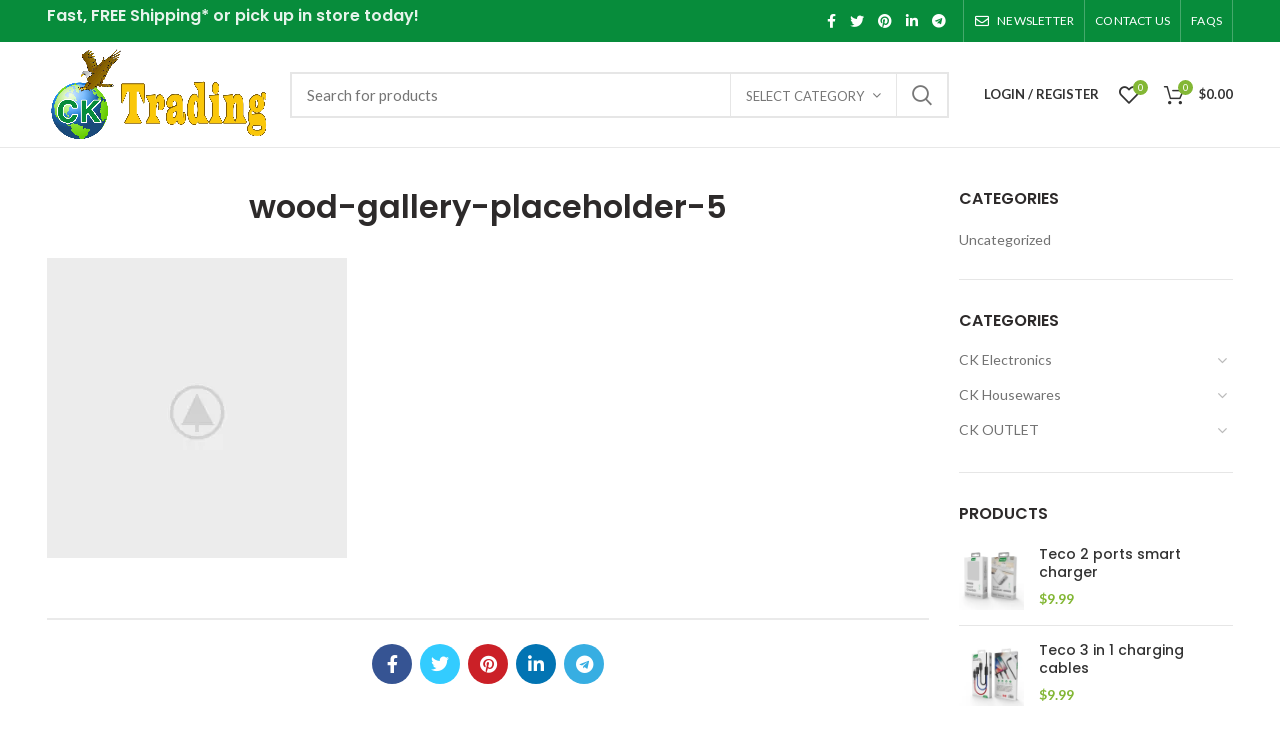

--- FILE ---
content_type: text/html; charset=UTF-8
request_url: https://www.cktrading.ca/wood-gallery-placeholder-5/
body_size: 24424
content:
<!DOCTYPE html>
<html lang="en-US">
<head>
	<meta charset="UTF-8">
	<meta name="viewport" content="width=device-width, initial-scale=1.0, maximum-scale=1.0, user-scalable=no">
	<link rel="profile" href="http://gmpg.org/xfn/11">
	<link rel="pingback" href="https://www.cktrading.ca/xmlrpc.php">

					<script>document.documentElement.className = document.documentElement.className + ' yes-js js_active js'</script>
			<title>wood-gallery-placeholder-5 &#8211; CKTrading</title>
<meta name='robots' content='max-image-preview:large' />
<script>window._wca = window._wca || [];</script>
<link rel='dns-prefetch' href='//stats.wp.com' />
<link rel='dns-prefetch' href='//secure.gravatar.com' />
<link rel='dns-prefetch' href='//fonts.googleapis.com' />
<link rel='dns-prefetch' href='//s.w.org' />
<link rel="alternate" type="application/rss+xml" title="CKTrading &raquo; Feed" href="https://www.cktrading.ca/feed/" />
<link rel="alternate" type="application/rss+xml" title="CKTrading &raquo; Comments Feed" href="https://www.cktrading.ca/comments/feed/" />
<link rel="alternate" type="application/rss+xml" title="CKTrading &raquo; wood-gallery-placeholder-5 Comments Feed" href="https://www.cktrading.ca/feed/?attachment_id=77" />
<!-- This site uses the Google Analytics by MonsterInsights plugin v7.10.4 - Using Analytics tracking - https://www.monsterinsights.com/ -->
<!-- Note: MonsterInsights is not currently configured on this site. The site owner needs to authenticate with Google Analytics in the MonsterInsights settings panel. -->
<!-- No UA code set -->
<!-- / Google Analytics by MonsterInsights -->
<link rel='stylesheet' id='wp-block-library-css'  href='https://www.cktrading.ca/wp-includes/css/dist/block-library/style.min.css?ver=5.8.12' type='text/css' media='all' />
<style id='wp-block-library-inline-css' type='text/css'>
.has-text-align-justify{text-align:justify;}
</style>
<link rel='stylesheet' id='wc-block-style-css'  href='https://www.cktrading.ca/wp-content/plugins/woocommerce/packages/woocommerce-blocks/build/style.css?ver=2.5.14' type='text/css' media='all' />
<link rel='stylesheet' id='jquery-selectBox-css'  href='https://www.cktrading.ca/wp-content/plugins/yith-woocommerce-wishlist/assets/css/jquery.selectBox.css?ver=1.2.0' type='text/css' media='all' />
<link rel='stylesheet' id='yith-wcwl-font-awesome-css'  href='https://www.cktrading.ca/wp-content/plugins/yith-woocommerce-wishlist/assets/css/font-awesome.min.css?ver=4.7.0' type='text/css' media='all' />
<link rel='stylesheet' id='yith-wcwl-main-css'  href='https://www.cktrading.ca/wp-content/plugins/yith-woocommerce-wishlist/assets/css/style.css?ver=3.0.9' type='text/css' media='all' />
<style id='woocommerce-inline-inline-css' type='text/css'>
.woocommerce form .form-row .required { visibility: visible; }
</style>
<link rel='stylesheet' id='jquery-colorbox-css'  href='https://www.cktrading.ca/wp-content/plugins/yith-woocommerce-compare/assets/css/colorbox.css?ver=5.8.12' type='text/css' media='all' />
<!--[if lt IE 9]>
<link rel='stylesheet' id='vc_lte_ie9-css'  href='https://www.cktrading.ca/wp-content/plugins/js_composer/assets/css/vc_lte_ie9.min.css?ver=6.0.5' type='text/css' media='screen' />
<![endif]-->
<link rel='stylesheet' id='js_composer_front-css'  href='https://www.cktrading.ca/wp-content/plugins/js_composer/assets/css/js_composer.min.css?ver=6.0.5' type='text/css' media='all' />
<link rel='stylesheet' id='font-awesome-css-css'  href='https://www.cktrading.ca/wp-content/themes/woodmart/css/font-awesome-light.min.css?ver=4.6.0' type='text/css' media='all' />
<link rel='stylesheet' id='bootstrap-css'  href='https://www.cktrading.ca/wp-content/themes/woodmart/css/bootstrap.min.css?ver=4.6.0' type='text/css' media='all' />
<link rel='stylesheet' id='woodmart-style-css'  href='https://www.cktrading.ca/wp-content/themes/woodmart/style.min.css?ver=4.6.0' type='text/css' media='all' />
<link rel='stylesheet' id='xts-style-header_912234-css'  href='https://www.cktrading.ca/wp-content/uploads/2021/10/xts-header_912234-1635543831.css?ver=4.6.0' type='text/css' media='all' />
<link rel='stylesheet' id='xts-google-fonts-css'  href='//fonts.googleapis.com/css?family=Lato%3A100%2C100italic%2C300%2C300italic%2C400%2C400italic%2C700%2C700italic%2C900%2C900italic%7CPoppins%3A100%2C100italic%2C200%2C200italic%2C300%2C300italic%2C400%2C400italic%2C500%2C500italic%2C600%2C600italic%2C700%2C700italic%2C800%2C800italic%2C900%2C900italic&#038;ver=4.6.0' type='text/css' media='all' />
<link rel='stylesheet' id='jetpack_css-css'  href='https://www.cktrading.ca/wp-content/plugins/jetpack/css/jetpack.css?ver=8.4.3' type='text/css' media='all' />
<script type="text/template" id="tmpl-variation-template">
	<div class="woocommerce-variation-description">{{{ data.variation.variation_description }}}</div>
	<div class="woocommerce-variation-price">{{{ data.variation.price_html }}}</div>
	<div class="woocommerce-variation-availability">{{{ data.variation.availability_html }}}</div>
</script>
<script type="text/template" id="tmpl-unavailable-variation-template">
	<p>Sorry, this product is unavailable. Please choose a different combination.</p>
</script>
<script type='text/javascript' src='https://www.cktrading.ca/wp-includes/js/jquery/jquery.min.js?ver=3.6.0' id='jquery-core-js'></script>
<script type='text/javascript' src='https://www.cktrading.ca/wp-includes/js/jquery/jquery-migrate.min.js?ver=3.3.2' id='jquery-migrate-js'></script>
<script type='text/javascript' src='https://www.cktrading.ca/wp-content/plugins/woocommerce/assets/js/jquery-blockui/jquery.blockUI.min.js?ver=2.70' id='jquery-blockui-js'></script>
<script type='text/javascript' id='wc-add-to-cart-js-extra'>
/* <![CDATA[ */
var wc_add_to_cart_params = {"ajax_url":"\/wp-admin\/admin-ajax.php","wc_ajax_url":"\/?wc-ajax=%%endpoint%%","i18n_view_cart":"View cart","cart_url":"https:\/\/www.cktrading.ca\/cart\/","is_cart":"","cart_redirect_after_add":"no"};
/* ]]> */
</script>
<script type='text/javascript' src='https://www.cktrading.ca/wp-content/plugins/woocommerce/assets/js/frontend/add-to-cart.min.js?ver=3.9.4' id='wc-add-to-cart-js'></script>
<script type='text/javascript' src='https://www.cktrading.ca/wp-content/plugins/js_composer/assets/js/vendors/woocommerce-add-to-cart.js?ver=6.0.5' id='vc_woocommerce-add-to-cart-js-js'></script>
<script async type='text/javascript' src='https://stats.wp.com/s-202604.js' id='woocommerce-analytics-js'></script>
<link rel="https://api.w.org/" href="https://www.cktrading.ca/wp-json/" /><link rel="alternate" type="application/json" href="https://www.cktrading.ca/wp-json/wp/v2/media/77" /><link rel="EditURI" type="application/rsd+xml" title="RSD" href="https://www.cktrading.ca/xmlrpc.php?rsd" />
<link rel="wlwmanifest" type="application/wlwmanifest+xml" href="https://www.cktrading.ca/wp-includes/wlwmanifest.xml" /> 
<meta name="generator" content="WordPress 5.8.12" />
<meta name="generator" content="WooCommerce 3.9.4" />
<link rel='shortlink' href='https://wp.me/a9RoNW-1f' />
<link rel="alternate" type="application/json+oembed" href="https://www.cktrading.ca/wp-json/oembed/1.0/embed?url=https%3A%2F%2Fwww.cktrading.ca%2Fwood-gallery-placeholder-5%2F" />
<link rel="alternate" type="text/xml+oembed" href="https://www.cktrading.ca/wp-json/oembed/1.0/embed?url=https%3A%2F%2Fwww.cktrading.ca%2Fwood-gallery-placeholder-5%2F&#038;format=xml" />

<link rel='dns-prefetch' href='//v0.wordpress.com'/>
<link rel='dns-prefetch' href='//i0.wp.com'/>
<link rel='dns-prefetch' href='//i1.wp.com'/>
<link rel='dns-prefetch' href='//i2.wp.com'/>
<style type='text/css'>img#wpstats{display:none}</style>			<link rel="shortcut icon" href="https://www.cktrading.ca/wp-content/themes/woodmart/images/icons/favicon.png">
			<link rel="apple-touch-icon-precomposed" sizes="152x152" href="https://www.cktrading.ca/wp-content/themes/woodmart/images/icons/apple-touch-icon-152x152-precomposed.png">
			<noscript><style>.woocommerce-product-gallery{ opacity: 1 !important; }</style></noscript>
	<meta name="generator" content="Powered by WPBakery Page Builder - drag and drop page builder for WordPress."/>

<!-- Jetpack Open Graph Tags -->
<meta property="og:type" content="article" />
<meta property="og:title" content="wood-gallery-placeholder-5" />
<meta property="og:url" content="https://www.cktrading.ca/wood-gallery-placeholder-5/" />
<meta property="og:description" content="Visit the post for more." />
<meta property="article:published_time" content="2017-06-14T11:33:22+00:00" />
<meta property="article:modified_time" content="2017-06-14T11:33:22+00:00" />
<meta property="og:site_name" content="CKTrading" />
<meta property="og:image" content="https://www.cktrading.ca/wp-content/uploads/2017/06/wood-gallery-placeholder-5.jpg" />
<meta property="og:locale" content="en_US" />
<meta name="twitter:text:title" content="wood-gallery-placeholder-5" />
<meta name="twitter:image" content="https://i2.wp.com/www.cktrading.ca/wp-content/uploads/2017/06/wood-gallery-placeholder-5.jpg?fit=1200%2C1200&#038;ssl=1&#038;w=640" />
<meta name="twitter:card" content="summary_large_image" />
<meta name="twitter:description" content="Visit the post for more." />

<!-- End Jetpack Open Graph Tags -->
<style>		
		
		</style><noscript><style> .wpb_animate_when_almost_visible { opacity: 1; }</style></noscript>			<style data-type="wd-style-theme_settings_default">
				.page-title-default{
	background-color:#0a0a0a;
	background-size:cover;
	background-position:center center;
}

.footer-container{
	background-color:#ffffff;
}

body, .font-text, .menu-item-register .create-account-link, .menu-label, .widgetarea-mobile .widget_currency_sel_widget .widget-title, .widgetarea-mobile .widget_icl_lang_sel_widget .widget-title, .wpb-js-composer .vc_tta.vc_general.vc_tta-style-classic.vc_tta-accordion .vc_tta-panel-title, .woodmart-more-desc table th, .product-image-summary .shop_attributes th, .woocommerce-product-details__short-description table th{
	font-family: Lato, Arial, Helvetica, sans-serif;
}

.font-primary, table th, .page-title .entry-title, .masonry-filter li, .widget_rss ul li > a, .woodmart-price-table .woodmart-plan-title, .wpb-js-composer .vc_tta.vc_general.vc_tta-style-classic.vc_tta-tabs .vc_tta-tab > a, .woodmart-sizeguide-table tr:first-child td, .tabs-layout-tabs .tabs li, .woodmart-accordion-title, .woodmart-checkout-steps ul, .woocommerce-billing-fields > h3, .woocommerce-shipping-fields > h3, .woocommerce-additional-fields > h3, #ship-to-different-address label, #order_review_heading, .cart-totals-inner h2, .wood-login-divider, .woocommerce-MyAccount-title, header.title > h3, .woocommerce-column__title, .compare-field, .compare-value:before, .compare-basic .compare-value:before, .woodmart-wishlist-title, .woodmart-empty-page, .woodmart-products-tabs .tabs-name, .woodmart-products-tabs .products-tabs-title, .wishlist-title h2, #order_payment_heading, h1, h2, h3, h4, h5, h6, .title, legend, .woocommerce-Reviews .comment-reply-title, .menu-mega-dropdown .sub-menu > li > a, .mega-menu-list > li > a{
	font-family: Poppins, Arial, Helvetica, sans-serif;
}

.blog-post-loop .entry-title, .post-single-page .entry-title, .single-post-navigation .post-title, .portfolio-entry .entry-title, td.product-name a, .category-grid-item .category-title, .product-image-summary .entry-title, .autocomplete-suggestion .suggestion-title, .widget_recent_entries ul li a, .widget_recent_comments ul li > a, .woodmart-recent-posts .entry-title a, .woodmart-menu-price .menu-price-title, .product-title, .product-grid-item .product-title, .group_table td.label a{
	font-family: Poppins, Arial, Helvetica, sans-serif;
}

.font-alt{
	font-family: Lato, Arial, Helvetica, sans-serif;font-weight: 400;
}

.widgettitle, .widgettitle a, .widget-title, .widget-title a{
	font-family: Poppins, Arial, Helvetica, sans-serif;font-weight: 600;
}

.main-nav-style, .menu-opener, .categories-menu-dropdown .item-level-0 > a, .wd-tools-element .wd-tools-text, .main-nav .item-level-0 > a, .whb-secondary-menu .item-level-0 > a, .full-screen-nav .item-level-0 > a, .wd-tools-element .wd-tools-count, .woodmart-cart-design-2 .woodmart-cart-number, .woodmart-cart-design-5 .woodmart-cart-number{
	font-family: Lato, Arial, Helvetica, sans-serif;font-weight: 700;font-size: 13px;
}

a:hover, h1 a:hover, h2 a:hover, h3 a:hover, h4 a:hover, h5 a:hover, h6 a:hover, blockquote footer:before, blockquote cite, blockquote cite a, .color-scheme-dark a:hover, .color-primary, .woodmart-dark .color-primary, .woodmart-cart-design-3 .woodmart-cart-subtotal .amount, .menu-item-register .create-account-link, .menu-item-register .create-account-link:hover, .btn-style-bordered.btn-color-primary, .mega-menu-list > li > a:hover, .mega-menu-list .sub-sub-menu li a:hover, .site-mobile-menu li.current-menu-item > a, .site-mobile-menu .sub-menu li.current-menu-item > a, .dropdowns-color-light .site-mobile-menu li.current-menu-item > a, .dropdowns-color-light .site-mobile-menu .sub-menu li.current-menu-item > a, .comments-area .reply a, .comments-area .reply a:hover, .comments-area .logged-in-as > a:hover, .blog-post-loop .entry-title a:hover, .read-more-section a, .read-more-section a:hover, .single-post-navigation .blog-posts-nav-btn a:hover, .error404 .page-title, .not-found .entry-header:before, .subtitle-color-primary.subtitle-style-default, .woodmart-title-color-primary .subtitle-style-default, .instagram-widget .clear a:hover, .box-icon-wrapper.box-with-text, .woodmart-price-table.price-style-alt .woodmart-price-currency, .woodmart-price-table.price-style-alt .woodmart-price-value, .woodmart-menu-price.cursor-pointer:hover .menu-price-title, .hotspot-icon-alt .hotspot-btn:after, .woodmart-sticky-btn .in-stock:before, .product-image-summary .in-stock:before, .variations_form .in-stock:before, .woodmart-compare-col .in-stock:before, .wishlist_table tr td.product-stock-status span.wishlist-in-stock:before, td.woocommerce-orders-table__cell-order-number a:hover, .wd-action-btn > a:hover, .amount, .price, .price ins, a.login-to-prices-msg, a.login-to-prices-msg:hover, .woodmart-accordion-title:hover, .woodmart-accordion-title.active, .woodmart-dark .woodmart-accordion-title:hover, .woodmart-dark .woodmart-accordion-title.active, .woocommerce-form-coupon-toggle > .woocommerce-info .showcoupon, .woocommerce-form-coupon-toggle > .woocommerce-info .showlogin, .woocommerce-form-login-toggle > .woocommerce-info .showcoupon, .woocommerce-form-login-toggle > .woocommerce-info .showlogin, .cart-totals-inner .shipping-calculator-button, .woodmart-dark .cart-totals-inner .shipping-calculator-button, .login-form-footer .lost_password, .login-form-footer .lost_password:hover, .woocommerce-order-pay td.product-total .amount, .woodmart-my-account-links a:hover:before, .woodmart-my-account-links a:focus:before, .woocommerce-Address-title .edit:hover, .woodmart-products-tabs.tabs-design-simple .products-tabs-title li.active-tab-title, .brands-list .brand-item a:hover, .summary-inner > .yith-wcwl-add-to-wishlist a:hover, #dokan-store-listing-filter-wrap .right .toggle-view .active, .whb-color-dark .navigation-style-default .item-level-0:hover > a, .whb-color-dark .navigation-style-default .item-level-0.current-menu-item > a, .navigation-style-default .menu-mega-dropdown .color-scheme-dark .sub-menu > li > a:hover, .navigation-style-separated .menu-mega-dropdown .color-scheme-dark .sub-menu > li > a:hover, .navigation-style-bordered .menu-mega-dropdown .color-scheme-dark .sub-menu > li > a:hover, .vertical-navigation .menu-mega-dropdown .sub-menu > li > a:hover, .navigation-style-default .menu-mega-dropdown .color-scheme-dark .sub-sub-menu li a:hover, .navigation-style-separated .menu-mega-dropdown .color-scheme-dark .sub-sub-menu li a:hover, .navigation-style-bordered .menu-mega-dropdown .color-scheme-dark .sub-sub-menu li a:hover, .vertical-navigation .menu-mega-dropdown .sub-sub-menu li a:hover{
	color:#83b735;
}

.menu-opener:not(.has-bg), .search-style-with-bg.searchform .searchsubmit, .woodmart-cart-design-4 .woodmart-cart-number, .btn.btn-color-primary, .btn-style-bordered.btn-color-primary:hover, .menu-label-primary, .main-nav .item-level-0.callto-btn > a, .mobile-nav-tabs .mobile-tab-title:after, .icon-sub-menu.up-icon, .comment-form .submit, .color-scheme-light .woodmart-entry-meta .meta-reply .replies-count, .blog-design-mask .woodmart-entry-meta .meta-reply .replies-count, .woodmart-dark .woodmart-entry-meta .meta-reply .replies-count, .meta-post-categories, .woodmart-single-footer .tags-list a:hover:after, .woodmart-single-footer .tags-list a:focus:after, .woodmart-pagination > span:not(.page-links-title), .page-links > span:not(.page-links-title), .widget_tag_cloud .tagcloud a:hover, .widget_tag_cloud .tagcloud a:focus, .widget_product_tag_cloud .tagcloud a:hover, .widget_product_tag_cloud .tagcloud a:focus, .widget_calendar #wp-calendar #today, .slider-title:before, .mc4wp-form input[type=submit], .subtitle-color-primary.subtitle-style-background, .woodmart-title-color-primary .subtitle-style-background, .woodmart-title-style-simple.woodmart-title-color-primary .liner-continer:after, .icons-design-simple .woodmart-social-icon:hover, .timer-style-active .woodmart-timer > span, .woodmart-price-table .woodmart-plan-footer > a, .woodmart-price-table.price-style-default .woodmart-plan-price, .hotspot-icon-default .hotspot-btn, .hotspot-icon-alt .woodmart-image-hotspot.hotspot-opened .hotspot-btn, .hotspot-icon-alt .woodmart-image-hotspot:hover .hotspot-btn, .hotspot-content .add_to_cart_button, .hotspot-content .product_type_variable, .widget_product_categories .product-categories li a:hover + .count, .widget_product_categories .product-categories li a:focus + .count, .widget_product_categories .product-categories li.current-cat > .count, .woodmart-woocommerce-layered-nav .layered-nav-link:hover + .count, .woodmart-woocommerce-layered-nav .layered-nav-link:focus + .count, .woodmart-woocommerce-layered-nav .chosen .count, td.woocommerce-orders-table__cell-order-actions a, .popup-quick-view .woodmart-scroll-content > a, .popup-quick-view .view-details-btn, .product-label.onsale, .widget_shopping_cart .buttons .checkout, .widget_price_filter .ui-slider .ui-slider-range, .widget_price_filter .ui-slider .ui-slider-handle:after, .widget_layered_nav ul .chosen a:before, .woocommerce-store-notice, .quantity input[type=button]:hover, .woodmart-stock-progress-bar .progress-bar, .woocommerce-pagination li .current, .cat-design-replace-title .category-title, .woodmart-hover-base:not([class*=add-small]) .wd-bottom-actions .woodmart-add-btn > a, .woodmart-hover-alt .woodmart-add-btn > a span:before, .woodmart-hover-quick .woodmart-add-btn > a, .product-list-item .woodmart-add-btn > a, .woodmart-hover-standard .woodmart-add-btn > a, .single_add_to_cart_button, .tabs-layout-tabs .tabs li a:after, .wd-add-img-msg:before, .checkout_coupon .button, #place_order, .cart-totals-inner .checkout-button, .cart-actions .button[name=apply_coupon], .register .button, .login .button, .lost_reset_password .button, .woocommerce-MyAccount-content > p:not(.woocommerce-Message):first-child mark, .woocommerce-MyAccount-content > .button, .order-info mark, .order-again .button, .woocommerce-Button--next, .woocommerce-Button--previous, .woocommerce-MyAccount-downloads-file, .account-payment-methods-table .button, button[name=save_account_details], button[name=save_address], button[name=track], .woodmart-compare-col .button, .woodmart-compare-col .added_to_cart, .return-to-shop .button, .woodmart-pf-btn button, .woocommerce table.wishlist_table td.product-add-to-cart a, div.wcmp_regi_main .button, .dokan-dashboard a.dokan-btn, .dokan-dashboard button.dokan-btn, .dokan-dashboard input[type=submit].dokan-btn, .dokan-dashboard a.dokan-btn:hover, .dokan-dashboard a.dokan-btn:focus, .dokan-dashboard button.dokan-btn:hover, .dokan-dashboard button.dokan-btn:focus, .dokan-dashboard input[type=submit].dokan-btn:hover, .dokan-dashboard input[type=submit].dokan-btn:focus, .dokan-dashboard-wrap .dokan-dash-sidebar ul.dokan-dashboard-menu li.active, .dokan-dashboard-wrap .dokan-dash-sidebar ul.dokan-dashboard-menu li.dokan-common-links a:hover, .dokan-dashboard-wrap .dokan-dash-sidebar ul.dokan-dashboard-menu li:hover, .dokan-single-seller .store-footer .dokan-btn-round, .dokan-single-seller .store-footer .dokan-btn-round:hover, #dokan-store-listing-filter-wrap .right .item .dokan-btn-theme, .woocommerce-MyAccount-content .dokan-btn-theme, .woocommerce-MyAccount-content .dokan-btn-theme:focus, #dokan-store-listing-filter-form-wrap .apply-filter #apply-filter-btn, #dokan-store-listing-filter-form-wrap .apply-filter #apply-filter-btn:focus, #yith-wpv-abuse, .yith-ywraq-add-to-quote .yith-ywraq-add-button .button.add-request-quote-button, body .select2-container--default .select2-results__option[aria-selected=true], .wd-tools-element .wd-tools-count, .woodmart-cart-design-2 .woodmart-cart-number, .woodmart-cart-design-5 .woodmart-cart-number, .navigation-style-underline .nav-link-text:after, .masonry-filter li a:after, .wpb-js-composer .vc_tta.vc_general.vc_tta-style-classic.vc_tta-tabs .vc_tta-tab .vc_tta-title-text:after, .category-nav-link .category-name:after, .woodmart-checkout-steps ul li span:after, .woodmart-products-tabs.tabs-design-default .products-tabs-title .tab-label:after, .woodmart-products-tabs.tabs-design-alt .products-tabs-title .tab-label:after{
	background-color:#83b735;
}

blockquote, .border-color-primary, .btn-style-bordered.btn-color-primary, .btn-style-link.btn-color-primary, .btn-style-link.btn-color-primary:hover, .menu-label-primary:before, .woodmart-single-footer .tags-list a:hover, .woodmart-single-footer .tags-list a:focus, .widget_tag_cloud .tagcloud a:hover, .widget_tag_cloud .tagcloud a:focus, .widget_product_tag_cloud .tagcloud a:hover, .widget_product_tag_cloud .tagcloud a:focus, .woodmart-title-style-underlined.woodmart-title-color-primary .title, .woodmart-title-style-underlined-2.woodmart-title-color-primary .title, .woodmart-price-table.price-highlighted .woodmart-plan-inner, .widget_product_categories .product-categories li a:hover + .count, .widget_product_categories .product-categories li a:focus + .count, .widget_product_categories .product-categories li.current-cat > .count, .woodmart-woocommerce-layered-nav .layered-nav-link:hover + .count, .woodmart-woocommerce-layered-nav .layered-nav-link:focus + .count, .woodmart-woocommerce-layered-nav .chosen .count, .widget_layered_nav ul li a:hover:before, .widget_layered_nav ul .chosen a:before, .quantity input[type=button]:hover, .woocommerce-ordering select:focus, .woodmart-products-tabs.tabs-design-simple .tabs-name, .woodmart-highlighted-products .elements-grid, .woodmart-highlighted-products.woodmart-carousel-container, .dokan-dashboard a.dokan-btn, .dokan-dashboard button.dokan-btn, .dokan-dashboard input[type=submit].dokan-btn, .dokan-dashboard a.dokan-btn:hover, .dokan-dashboard a.dokan-btn:focus, .dokan-dashboard button.dokan-btn:hover, .dokan-dashboard button.dokan-btn:focus, .dokan-dashboard input[type=submit].dokan-btn:hover, .dokan-dashboard input[type=submit].dokan-btn:focus, .dokan-dashboard-wrap .dokan-dash-sidebar ul.dokan-dashboard-menu li.active, .dokan-dashboard-wrap .dokan-dash-sidebar ul.dokan-dashboard-menu li.dokan-common-links a:hover, .dokan-dashboard-wrap .dokan-dash-sidebar ul.dokan-dashboard-menu li:hover{
	border-color:#83b735;
}

.with-animation .info-svg-wrapper path{
	stroke:#83b735;
}

.color-alt, .woodmart-dark .color-alt, .btn-style-bordered.btn-color-alt, .subtitle-color-alt.subtitle-style-default, .woodmart-title-color-alt .subtitle-style-default{
	color:#fbbc34;
}

.btn.btn-color-alt, .btn-style-bordered.btn-color-alt:hover, .menu-label-secondary, .subtitle-color-alt.subtitle-style-background, .woodmart-title-color-alt .subtitle-style-background, .woodmart-title-style-simple.woodmart-title-color-alt .liner-continer:after{
	background-color:#fbbc34;
}

.border-color-alternative, .btn-style-bordered.btn-color-alt, .btn-style-link.btn-color-alt, .btn-style-link.btn-color-alt:hover, .menu-label-secondary:before, .woodmart-title-style-underlined.woodmart-title-color-alt .title, .woodmart-title-style-underlined-2.woodmart-title-color-alt .title{
	border-color:#fbbc34;
}

.hotspot-content .add_to_cart_button, .hotspot-content .product_type_variable, td.woocommerce-orders-table__cell-order-actions a, .popup-quick-view .woodmart-scroll-content > a, .woodmart-sticky-add-to-cart, .popup-added_to_cart .view-cart, .widget_shopping_cart .buttons .checkout, .woodmart-hover-base:not([class*="add-small"]) .wd-bottom-actions .woodmart-add-btn > a, .product-list-item .woodmart-add-btn > a, .woodmart-hover-standard .woodmart-add-btn > a, .single_add_to_cart_button, .checkout_coupon .button, #place_order, .cart-totals-inner .checkout-button, .cart-actions .button[name="apply_coupon"], .register .button, .login .button, .lost_reset_password .button, .social-login-btn > a, .woocommerce-MyAccount-content > .button, .order-again .button, .woocommerce-Button--next, .woocommerce-Button--previous, .woocommerce-MyAccount-downloads-file, .account-payment-methods-table .button, button[name="save_account_details"], button[name="save_address"], button[name="track"], .woodmart-compare-col .button, .woodmart-compare-col .added_to_cart, .return-to-shop .button, .woodmart-pf-btn button, .woocommerce table.wishlist_table td.product-add-to-cart .add_to_cart, #dokan-store-listing-filter-wrap .right .item .dokan-btn-theme, .woocommerce-MyAccount-content .dokan-btn-theme, #dokan-store-listing-filter-form-wrap .apply-filter #apply-filter-btn, .yith-ywraq-add-to-quote .yith-ywraq-add-button .button.add-request-quote-button{
	background-color:#83b735;
}

.hotspot-content .add_to_cart_button:hover, .hotspot-content .product_type_variable:hover, td.woocommerce-orders-table__cell-order-actions a:hover, .popup-quick-view .woodmart-scroll-content > a:hover, .woodmart-sticky-add-to-cart:hover, .popup-added_to_cart .view-cart:hover, .widget_shopping_cart .buttons .checkout:hover, .woodmart-hover-base:not([class*="add-small"]) .wd-bottom-actions .woodmart-add-btn > a:hover, .product-list-item .woodmart-add-btn > a:hover, .woodmart-hover-standard .woodmart-add-btn > a:hover, .single_add_to_cart_button:hover, .checkout_coupon .button:hover, #place_order:hover, .cart-totals-inner .checkout-button:hover, .cart-actions .button[name="apply_coupon"]:hover, .register .button:hover, .login .button:hover, .lost_reset_password .button:hover, .social-login-btn > a:hover, .woocommerce-MyAccount-content > .button:hover, .order-again .button:hover, .woocommerce-Button--next:hover, .woocommerce-Button--previous:hover, .woocommerce-MyAccount-downloads-file:hover, .account-payment-methods-table .button:hover, button[name="save_account_details"]:hover, button[name="save_address"]:hover, button[name="track"]:hover, .woodmart-compare-col .button:hover, .woodmart-compare-col .added_to_cart:hover, .return-to-shop .button:hover, .woodmart-pf-btn button:hover, .woocommerce table.wishlist_table td.product-add-to-cart .add_to_cart:hover, #dokan-store-listing-filter-wrap .right .item .dokan-btn-theme:hover, .woocommerce-MyAccount-content .dokan-btn-theme:hover, #dokan-store-listing-filter-form-wrap .apply-filter #apply-filter-btn:hover, .yith-ywraq-add-to-quote .yith-ywraq-add-button .button.add-request-quote-button:hover{
	background-color:#74a32f;
}

.main-nav .item-level-0.callto-btn > a, .comment-form .submit, .post-password-form input[type="submit"], .cookies-buttons .cookies-accept-btn, .mc4wp-form input[type="submit"], .wd-age-verify-allowed, .woodmart-price-table .woodmart-plan-footer > a, div.wcmp_regi_main .button, #yith-wpv-abuse{
	background-color:#83b735;
}

.main-nav .item-level-0.callto-btn > a:hover, .comment-form .submit:hover, .post-password-form input[type="submit"]:hover, .cookies-buttons .cookies-accept-btn:hover, .mc4wp-form input[type="submit"]:hover, .wd-age-verify-allowed:hover, .woodmart-price-table .woodmart-plan-footer > a:hover, div.wcmp_regi_main .button:hover, #yith-wpv-abuse:hover{
	background-color:#74a32f;
}

.woodmart-promo-popup{
	background-color:#111111;
	background-repeat:no-repeat;
	background-size:contain;
	background-position:left center;
}

@font-face {
	font-weight: normal;
	font-style: normal;
	font-family: "woodmart-font";
	src: url("//www.cktrading.ca/wp-content/themes/woodmart/fonts/woodmart-font.eot?v=4.6.0");
	src: url("//www.cktrading.ca/wp-content/themes/woodmart/fonts/woodmart-font.eot?#iefix&v=4.6.0") format("embedded-opentype"),
	url("//www.cktrading.ca/wp-content/themes/woodmart/fonts/woodmart-font.woff?v=4.6.0") format("woff"),
	url("//www.cktrading.ca/wp-content/themes/woodmart/fonts/woodmart-font.woff2?v=4.6.0") format("woff2"),
	url("//www.cktrading.ca/wp-content/themes/woodmart/fonts/woodmart-font.ttf?v=4.6.0") format("truetype"),
	url("//www.cktrading.ca/wp-content/themes/woodmart/fonts/woodmart-font.svg?v=4.6.0#woodmart-font") format("svg");
}

@font-face {
	font-family: "FontAwesome";
	src: url("//www.cktrading.ca/wp-content/themes/woodmart/fonts/fontawesome-webfont-light.eot?v=4.6.0");
	src: url("//www.cktrading.ca/wp-content/themes/woodmart/fonts/fontawesome-webfont-light.eot?#iefix&v=4.6.0") format("embedded-opentype"),
	url("//www.cktrading.ca/wp-content/themes/woodmart/fonts/fontawesome-webfont-light.woff2?v=4.6.0") format("woff2"),
	url("//www.cktrading.ca/wp-content/themes/woodmart/fonts/fontawesome-webfont-light.woff?v=4.6.0") format("woff"),
	url("//www.cktrading.ca/wp-content/themes/woodmart/fonts/fontawesome-webfont-light.ttf?v=4.6.0") format("truetype"),
	url("//www.cktrading.ca/wp-content/themes/woodmart/fonts/fontawesome-webfont-light.svg?v=4.6.0#fontawesomeregular") format("svg");
	font-weight: normal;
	font-style: normal;
}

/* Site width */

/* Header Boxed */
@media (min-width: 1025px) {
	.whb-boxed:not(.whb-sticked):not(.whb-full-width) .whb-main-header {
		max-width: 1192px;
	}
}

.container {
	max-width: 1222px;
}

@media (min-width: 1292px) {

	[data-vc-full-width] {
		left: calc((-100vw - -1222px) / 2);
	}

	.rtl [data-vc-full-width] {
		left: calc((100vw - 1222px) / 2);
	}
	
	[data-vc-full-width]:not([data-vc-stretch-content]) {
		padding-left: calc((100vw - 1222px) / 2);
		padding-right: calc((100vw - 1222px) / 2);
	}

	.platform-Windows [data-vc-full-width] {
		left: calc((-100vw - -1239px) / 2);
	}

	.platform-Windows .rtl [data-vc-full-width] {
		left: calc((100vw - 1239px) / 2);
	}
	
	.platform-Windows [data-vc-full-width]:not([data-vc-stretch-content]) {
		padding-left: calc((100vw - 1239px) / 2);
		padding-right: calc((100vw - 1239px) / 2);
	}

	.browser-Edge [data-vc-full-width] {
		left: calc((-100vw - -1234px) / 2);
	}

	.browser-Edge .rtl [data-vc-full-width] {
		left: calc((100vw - 1234px) / 2);
	}
	
	.browser-Edge [data-vc-full-width]:not([data-vc-stretch-content]) {
		padding-left: calc((100vw - 1234px) / 2);
		padding-right: calc((100vw - 1234px) / 2);
	}
}


		
/* Quick view */
.popup-quick-view {
	max-width: 920px;
}

/* Shop popup */
.woodmart-promo-popup {
	max-width: 800px;
}

/* Age verify */
.wd-age-verify {
	max-width: 500px;
}

/* Header Banner */
.header-banner {
	height: 40px;
}

.header-banner-display .website-wrapper {
	margin-top:40px;
}

/* Tablet */
@media (max-width: 1024px) {
	/* header Banner */
	.header-banner {
		height: 40px;
	}
	
	.header-banner-display .website-wrapper {
		margin-top:40px;
	}
}

.woodmart-woocommerce-layered-nav .woodmart-scroll-content {
	max-height: 280px;
}
		
			</style>
			</head>

<body class="attachment attachment-template-default single single-attachment postid-77 attachmentid-77 attachment-jpeg theme-woodmart woocommerce-no-js wrapper-full-width form-style-square form-border-width-2 categories-accordion-on woodmart-ajax-shop-on offcanvas-sidebar-mobile offcanvas-sidebar-tablet notifications-sticky btns-default-flat btns-default-dark btns-default-hover-dark btns-shop-3d btns-shop-light btns-shop-hover-light btns-accent-flat btns-accent-light btns-accent-hover-light wpb-js-composer js-comp-ver-6.0.5 vc_responsive">
		
	<div class="website-wrapper">

		
			<!-- HEADER -->
			<header class="whb-header whb-sticky-shadow whb-scroll-slide whb-sticky-clone">

				<div class="whb-main-header">
	
<div class="whb-row whb-top-bar whb-not-sticky-row whb-with-bg whb-without-border whb-color-light whb-flex-flex-middle">
	<div class="container">
		<div class="whb-flex-row whb-top-bar-inner">
			<div class="whb-column whb-col-left whb-visible-lg">
	
<div class="whb-text-element reset-mb-10 "><div class="hdr-items clearfix">
<div class="hdr-cart pull-right">
<h5 class="cart-msg"><strong><a>Fast, FREE Shipping* or </a><a>pick up in store today!</a></strong></h5>
</div>
</div></div>
</div>
<div class="whb-column whb-col-center whb-visible-lg whb-empty-column">
	</div>
<div class="whb-column whb-col-right whb-visible-lg">
	
			<div class="woodmart-social-icons text-center icons-design-default icons-size- color-scheme-light social-share social-form-circle">
									<a rel="nofollow" href="https://www.facebook.com/sharer/sharer.php?u=https://www.cktrading.ca/wood-gallery-placeholder-5/" target="_blank" class=" woodmart-social-icon social-facebook">
						<i class="fa fa-facebook"></i>
						<span class="woodmart-social-icon-name">Facebook</span>
					</a>
				
									<a rel="nofollow" href="https://twitter.com/share?url=https://www.cktrading.ca/wood-gallery-placeholder-5/" target="_blank" class=" woodmart-social-icon social-twitter">
						<i class="fa fa-twitter"></i>
						<span class="woodmart-social-icon-name">Twitter</span>
					</a>
				
				
				
				
									<a rel="nofollow" href="https://pinterest.com/pin/create/button/?url=https://www.cktrading.ca/wood-gallery-placeholder-5/&media=https://www.cktrading.ca/wp-content/uploads/2017/06/wood-gallery-placeholder-5.jpg&description=wood-gallery-placeholder-5" target="_blank" class=" woodmart-social-icon social-pinterest">
						<i class="fa fa-pinterest"></i>
						<span class="woodmart-social-icon-name">Pinterest</span>
					</a>
				
				
									<a rel="nofollow" href="https://www.linkedin.com/shareArticle?mini=true&url=https://www.cktrading.ca/wood-gallery-placeholder-5/" target="_blank" class=" woodmart-social-icon social-linkedin">
						<i class="fa fa-linkedin"></i>
						<span class="woodmart-social-icon-name">linkedin</span>
					</a>
				
				
				
				
				
				
				
				
				
				
								
				
									<a rel="nofollow" href="https://telegram.me/share/url?url=https://www.cktrading.ca/wood-gallery-placeholder-5/" target="_blank" class=" woodmart-social-icon social-tg">
						<i class="fa fa-telegram"></i>
						<span class="woodmart-social-icon-name">Telegram</span>
					</a>
				
			</div>

		<div class="whb-divider-element whb-divider-stretch "></div><div class="whb-navigation whb-secondary-menu site-navigation woodmart-navigation menu-right navigation-style-bordered" role="navigation">
	<div class="menu-top-bar-right-container"><ul id="menu-top-bar-right" class="menu"><li id="menu-item-402" class="woodmart-open-newsletter menu-item menu-item-type-custom menu-item-object-custom menu-item-402 item-level-0 menu-item-design-default menu-simple-dropdown item-event-hover"><a href="#" class="woodmart-nav-link"><i class="fa fa-envelope-o"></i><span class="nav-link-text">NEWSLETTER</span></a></li>
<li id="menu-item-401" class="menu-item menu-item-type-custom menu-item-object-custom menu-item-401 item-level-0 menu-item-design-default menu-simple-dropdown item-event-hover"><a href="https://www.cktrading.ca/contact-us/" class="woodmart-nav-link"><span class="nav-link-text">CONTACT US</span></a></li>
<li id="menu-item-400" class="menu-item menu-item-type-custom menu-item-object-custom menu-item-400 item-level-0 menu-item-design-default menu-simple-dropdown item-event-hover"><a href="https://www.cktrading.ca/faqs/" class="woodmart-nav-link"><span class="nav-link-text">FAQs</span></a></li>
</ul></div></div><!--END MAIN-NAV-->
<div class="whb-divider-element whb-divider-stretch "></div></div>
<div class="whb-column whb-col-mobile whb-hidden-lg">
	
			<div class="woodmart-social-icons text-center icons-design-default icons-size- color-scheme-light social-share social-form-circle">
									<a rel="nofollow" href="https://www.facebook.com/sharer/sharer.php?u=https://www.cktrading.ca/wood-gallery-placeholder-5/" target="_blank" class=" woodmart-social-icon social-facebook">
						<i class="fa fa-facebook"></i>
						<span class="woodmart-social-icon-name">Facebook</span>
					</a>
				
									<a rel="nofollow" href="https://twitter.com/share?url=https://www.cktrading.ca/wood-gallery-placeholder-5/" target="_blank" class=" woodmart-social-icon social-twitter">
						<i class="fa fa-twitter"></i>
						<span class="woodmart-social-icon-name">Twitter</span>
					</a>
				
				
				
				
									<a rel="nofollow" href="https://pinterest.com/pin/create/button/?url=https://www.cktrading.ca/wood-gallery-placeholder-5/&media=https://www.cktrading.ca/wp-content/uploads/2017/06/wood-gallery-placeholder-5.jpg&description=wood-gallery-placeholder-5" target="_blank" class=" woodmart-social-icon social-pinterest">
						<i class="fa fa-pinterest"></i>
						<span class="woodmart-social-icon-name">Pinterest</span>
					</a>
				
				
									<a rel="nofollow" href="https://www.linkedin.com/shareArticle?mini=true&url=https://www.cktrading.ca/wood-gallery-placeholder-5/" target="_blank" class=" woodmart-social-icon social-linkedin">
						<i class="fa fa-linkedin"></i>
						<span class="woodmart-social-icon-name">linkedin</span>
					</a>
				
				
				
				
				
				
				
				
				
				
								
				
									<a rel="nofollow" href="https://telegram.me/share/url?url=https://www.cktrading.ca/wood-gallery-placeholder-5/" target="_blank" class=" woodmart-social-icon social-tg">
						<i class="fa fa-telegram"></i>
						<span class="woodmart-social-icon-name">Telegram</span>
					</a>
				
			</div>

		</div>
		</div>
	</div>
</div>

<div class="whb-row whb-general-header whb-not-sticky-row whb-without-bg whb-border-fullwidth whb-color-dark whb-flex-flex-middle">
	<div class="container">
		<div class="whb-flex-row whb-general-header-inner">
			<div class="whb-column whb-col-left whb-visible-lg">
	<div class="site-logo">
	<div class="woodmart-logo-wrap">
		<a href="https://www.cktrading.ca/" class="woodmart-logo woodmart-main-logo" rel="home">
			<img src="https://i2.wp.com/www.cktrading.ca/wp-content/uploads/2018/05/cklogo.png?fit=1850%2C788&ssl=1" alt="CKTrading" style="max-width: 246px;" />		</a>
			</div>
</div>
</div>
<div class="whb-column whb-col-center whb-visible-lg">
				<div class="woodmart-search-form">
								<form role="search" method="get" class="searchform  has-categories-dropdown search-style-default woodmart-ajax-search" action="https://www.cktrading.ca/"  data-thumbnail="1" data-price="1" data-post_type="product" data-count="20" data-sku="0" data-symbols_count="3">
					<input type="text" class="s" placeholder="Search for products" value="" name="s" />
					<input type="hidden" name="post_type" value="product">
								<div class="search-by-category input-dropdown">
				<div class="input-dropdown-inner woodmart-scroll-content">
					<input type="hidden" name="product_cat" value="0">
					<a href="#" data-val="0">Select category</a>
					<div class="list-wrapper woodmart-scroll">
						<ul class="woodmart-scroll-content">
							<li style="display:none;"><a href="#" data-val="0">Select category</a></li>
								<li class="cat-item cat-item-48"><a class="pf-value" href="https://www.cktrading.ca/product-category/ck-electronics/" data-val="ck-electronics" data-title="CK Electronics" >CK Electronics</a>
<ul class='children'>
	<li class="cat-item cat-item-160"><a class="pf-value" href="https://www.cktrading.ca/product-category/ck-electronics/batteries/" data-val="batteries" data-title="Batteries" >Batteries</a>
</li>
	<li class="cat-item cat-item-40"><a class="pf-value" href="https://www.cktrading.ca/product-category/ck-electronics/cellphone-accessories/" data-val="cellphone-accessories" data-title="Cellphone Accessories" >Cellphone Accessories</a>
</li>
	<li class="cat-item cat-item-51"><a class="pf-value" href="https://www.cktrading.ca/product-category/ck-electronics/humidifiers/" data-val="humidifiers" data-title="Humidifiers" >Humidifiers</a>
</li>
	<li class="cat-item cat-item-162"><a class="pf-value" href="https://www.cktrading.ca/product-category/ck-electronics/others/" data-val="others" data-title="Others" >Others</a>
</li>
	<li class="cat-item cat-item-39"><a class="pf-value" href="https://www.cktrading.ca/product-category/ck-electronics/security-cameras/" data-val="security-cameras" data-title="Security Cameras" >Security Cameras</a>
</li>
	<li class="cat-item cat-item-38"><a class="pf-value" href="https://www.cktrading.ca/product-category/ck-electronics/wireless/" data-val="wireless" data-title="Wireless" >Wireless</a>
</li>
</ul>
</li>
	<li class="cat-item cat-item-49"><a class="pf-value" href="https://www.cktrading.ca/product-category/ck-housewares/" data-val="ck-housewares" data-title="CK Housewares" >CK Housewares</a>
<ul class='children'>
	<li class="cat-item cat-item-37"><a class="pf-value" href="https://www.cktrading.ca/product-category/ck-housewares/bedding-bath/" data-val="bedding-bath" data-title="Bedding &amp; Bath" >Bedding &amp; Bath</a>
</li>
	<li class="cat-item cat-item-80"><a class="pf-value" href="https://www.cktrading.ca/product-category/ck-housewares/car-accessories/" data-val="car-accessories" data-title="Car Accessories" >Car Accessories</a>
</li>
	<li class="cat-item cat-item-164"><a class="pf-value" href="https://www.cktrading.ca/product-category/ck-housewares/decorations/" data-val="decorations" data-title="Decorations" >Decorations</a>
</li>
	<li class="cat-item cat-item-54"><a class="pf-value" href="https://www.cktrading.ca/product-category/ck-housewares/health-and-beauty/" data-val="health-and-beauty" data-title="Health and Beauty" >Health and Beauty</a>
</li>
	<li class="cat-item cat-item-36"><a class="pf-value" href="https://www.cktrading.ca/product-category/ck-housewares/kitchen-appliances/" data-val="kitchen-appliances" data-title="Kitchen Appliances" >Kitchen Appliances</a>
</li>
	<li class="cat-item cat-item-41"><a class="pf-value" href="https://www.cktrading.ca/product-category/ck-housewares/kitchenwares/" data-val="kitchenwares" data-title="Kitchenwares" >Kitchenwares</a>
</li>
	<li class="cat-item cat-item-64"><a class="pf-value" href="https://www.cktrading.ca/product-category/ck-housewares/outdoor/" data-val="outdoor" data-title="Outdoor" >Outdoor</a>
</li>
	<li class="cat-item cat-item-66"><a class="pf-value" href="https://www.cktrading.ca/product-category/ck-housewares/sports/" data-val="sports" data-title="Sports" >Sports</a>
</li>
	<li class="cat-item cat-item-92"><a class="pf-value" href="https://www.cktrading.ca/product-category/ck-housewares/tea-cup/" data-val="tea-cup" data-title="Tea &amp; Cups" >Tea &amp; Cups</a>
</li>
	<li class="cat-item cat-item-91"><a class="pf-value" href="https://www.cktrading.ca/product-category/ck-housewares/wearing/" data-val="wearing" data-title="Wearing" >Wearing</a>
</li>
</ul>
</li>
	<li class="cat-item cat-item-50"><a class="pf-value" href="https://www.cktrading.ca/product-category/ck-outlets/" data-val="ck-outlets" data-title="CK OUTLET" >CK OUTLET</a>
<ul class='children'>
	<li class="cat-item cat-item-159"><a class="pf-value" href="https://www.cktrading.ca/product-category/ck-outlets/business-usage/" data-val="business-usage" data-title="Business Usage" >Business Usage</a>
</li>
	<li class="cat-item cat-item-108"><a class="pf-value" href="https://www.cktrading.ca/product-category/ck-outlets/snacksdrink/" data-val="snacksdrink" data-title="Snacks&amp;Drink" >Snacks&amp;Drink</a>
</li>
</ul>
</li>
						</ul>
					</div>
				</div>
			</div>
								<button type="submit" class="searchsubmit">
						Search											</button>
				</form>
													<div class="search-results-wrapper"><div class="woodmart-scroll"><div class="woodmart-search-results woodmart-scroll-content"></div></div><div class="woodmart-search-loader wd-fill"></div></div>
							</div>
		</div>
<div class="whb-column whb-col-right whb-visible-lg">
	<div class="whb-space-element " style="width:15px;"></div><div class="woodmart-header-links woodmart-navigation menu-simple-dropdown wd-tools-element item-event-hover  my-account-with-text login-side-opener"  title="My account">
			<a href="https://www.cktrading.ca/my-account/">
			<span class="wd-tools-icon">
							</span>
			<span class="wd-tools-text">
				Login / Register			</span>
		</a>
		
			</div>

<div class="woodmart-wishlist-info-widget wd-tools-element wd-style-icon with-product-count" title="My Wishlist">
	<a href="">
		<span class="wishlist-icon wd-tools-icon">
			
							<span class="wishlist-count wd-tools-count">
					0				</span>
					</span>
		<span class="wishlist-label wd-tools-text">
			Wishlist		</span>
	</a>
</div>

<div class="woodmart-shopping-cart wd-tools-element woodmart-cart-design-2 cart-widget-opener" title="Shopping cart">
	<a href="https://www.cktrading.ca/cart/">
		<span class="woodmart-cart-icon wd-tools-icon">
						
										<span class="woodmart-cart-number">0 <span>items</span></span>
							</span>
		<span class="woodmart-cart-totals wd-tools-text">
			
			<span class="subtotal-divider">/</span>
						<span class="woodmart-cart-subtotal"><span class="woocommerce-Price-amount amount"><span class="woocommerce-Price-currencySymbol">&#36;</span>0.00</span></span>
				</span>
	</a>
	</div>
</div>
<div class="whb-column whb-mobile-left whb-hidden-lg">
	<div class="woodmart-burger-icon wd-tools-element mobile-nav-icon whb-mobile-nav-icon wd-style-text">
	<a href="#">
					<span class="woodmart-burger wd-tools-icon"></span>
				<span class="woodmart-burger-label wd-tools-text">Menu</span>
	</a>
</div><!--END MOBILE-NAV-ICON--></div>
<div class="whb-column whb-mobile-center whb-hidden-lg">
	<div class="site-logo">
	<div class="woodmart-logo-wrap switch-logo-enable">
		<a href="https://www.cktrading.ca/" class="woodmart-logo woodmart-main-logo" rel="home">
			<img src="https://i1.wp.com/www.cktrading.ca/wp-content/uploads/2018/12/cklogo.png?fit=1850%2C788&ssl=1" alt="CKTrading" style="max-width: 179px;" />		</a>
								<a href="https://www.cktrading.ca/" class="woodmart-logo woodmart-sticky-logo" rel="home">
				<img src="https://i2.wp.com/www.cktrading.ca/wp-content/uploads/2018/06/cklogo.png?fit=1850%2C788&ssl=1" alt="CKTrading" style="max-width: 179px;" />			</a>
			</div>
</div>
</div>
<div class="whb-column whb-mobile-right whb-hidden-lg">
	
<div class="whb-search search-button mobile-search-icon">
	<a href="#">
		<span class="search-button-icon">
					</span>
	</a>
</div>

<div class="woodmart-shopping-cart wd-tools-element woodmart-cart-design-5 cart-widget-opener" title="Shopping cart">
	<a href="https://www.cktrading.ca/cart/">
		<span class="woodmart-cart-icon wd-tools-icon">
						
										<span class="woodmart-cart-number">0 <span>items</span></span>
							</span>
		<span class="woodmart-cart-totals wd-tools-text">
			
			<span class="subtotal-divider">/</span>
						<span class="woodmart-cart-subtotal"><span class="woocommerce-Price-amount amount"><span class="woocommerce-Price-currencySymbol">&#36;</span>0.00</span></span>
				</span>
	</a>
	</div>
</div>
		</div>
	</div>
</div>

<div class="whb-row whb-header-bottom whb-not-sticky-row whb-without-bg whb-border-fullwidth whb-color-dark whb-flex-flex-middle whb-hidden-desktop">
	<div class="container">
		<div class="whb-flex-row whb-header-bottom-inner">
			<div class="whb-column whb-col-left whb-visible-lg whb-empty-column">
	</div>
<div class="whb-column whb-col-center whb-visible-lg">
	<div class="whb-navigation whb-primary-menu main-nav site-navigation woodmart-navigation menu-left navigation-style-default" role="navigation">
	<div class="menu-top-bar-right-container"><ul id="menu-top-bar-right-1" class="menu"><li class="woodmart-open-newsletter menu-item menu-item-type-custom menu-item-object-custom menu-item-402 item-level-0 menu-item-design-default menu-simple-dropdown item-event-hover"><a href="#" class="woodmart-nav-link"><i class="fa fa-envelope-o"></i><span class="nav-link-text">NEWSLETTER</span></a></li>
<li class="menu-item menu-item-type-custom menu-item-object-custom menu-item-401 item-level-0 menu-item-design-default menu-simple-dropdown item-event-hover"><a href="https://www.cktrading.ca/contact-us/" class="woodmart-nav-link"><span class="nav-link-text">CONTACT US</span></a></li>
<li class="menu-item menu-item-type-custom menu-item-object-custom menu-item-400 item-level-0 menu-item-design-default menu-simple-dropdown item-event-hover"><a href="https://www.cktrading.ca/faqs/" class="woodmart-nav-link"><span class="nav-link-text">FAQs</span></a></li>
</ul></div></div><!--END MAIN-NAV-->
</div>
<div class="whb-column whb-col-right whb-visible-lg">
	
<div class="whb-text-element reset-mb-10 "><ul class="inline-list inline-list-with-border main-nav-style">
 	<li><a class="color-primary" href="">SPECIAL OFFER</a></li>
 	<li><a href="" target="_blank" rel="noopener">PURCHASE NOW</a></li>
</ul></div>
</div>
<div class="whb-column whb-col-mobile whb-hidden-lg">
	
<div class="whb-text-element reset-mb-10  text-element-inline"><a href="https://www.cktrading.ca/index.php/product-category/ck-electronics/"><img style="margin-right: 5px;" src="https://www.cktrading.ca/wp-content/uploads/2018/12/ih1-e1544720129614.jpg" alt="CK" width="120" height="" /></a> <a href="https://www.cktrading.ca/index.php/product-category/ck-housewares/"><img style="margin-right: 5px;" src="https://www.cktrading.ca/wp-content/uploads/2018/12/ih2-e1544720191183.jpg" alt="CK" width="120" height="" /></a> <a href="https://www.cktrading.ca/index.php/product-category/ck-outlets/"><img src="https://www.cktrading.ca/wp-content/uploads/2018/12/ih3-e1544720263663.jpg" alt="CK" width="120" height="" /></a></div>
</div>
		</div>
	</div>
</div>
</div>

			</header><!--END MAIN HEADER-->
			
								<div class="main-page-wrapper">
		
		
		<!-- MAIN CONTENT AREA -->
				<div class="container">
			<div class="row content-layout-wrapper align-items-start">
		
		


<div class="site-content col-lg-9 col-12 col-md-9" role="main">

				
				
<article id="post-77" class="post-single-page post-77 attachment type-attachment status-inherit hentry">
	<div class="article-inner">
					
							<h1 class="entry-title">wood-gallery-placeholder-5</h1>
			
							<div class="entry-meta woodmart-entry-meta">
								<ul class="entry-meta-list">
							</ul>
						</div><!-- .entry-meta -->
								<header class="entry-header">
								
												<div class="post-date woodmart-post-date" onclick="">
				<span class="post-date-day">
					14				</span>
				<span class="post-date-month">
					Jun				</span>
			</div>
						
			</header><!-- .entry-header -->

		<div class="article-body-container">
			
							<div class="entry-content woodmart-entry-content">
					<p class="attachment"><a href='https://i2.wp.com/www.cktrading.ca/wp-content/uploads/2017/06/wood-gallery-placeholder-5.jpg?ssl=1'><img width="300" height="300" src="https://i2.wp.com/www.cktrading.ca/wp-content/uploads/2017/06/wood-gallery-placeholder-5.jpg?fit=300%2C300&amp;ssl=1" class="attachment-medium size-medium" alt="" loading="lazy" srcset="https://i2.wp.com/www.cktrading.ca/wp-content/uploads/2017/06/wood-gallery-placeholder-5.jpg?w=1200&amp;ssl=1 1200w, https://i2.wp.com/www.cktrading.ca/wp-content/uploads/2017/06/wood-gallery-placeholder-5.jpg?resize=300%2C300&amp;ssl=1 300w, https://i2.wp.com/www.cktrading.ca/wp-content/uploads/2017/06/wood-gallery-placeholder-5.jpg?resize=100%2C100&amp;ssl=1 100w, https://i2.wp.com/www.cktrading.ca/wp-content/uploads/2017/06/wood-gallery-placeholder-5.jpg?resize=600%2C600&amp;ssl=1 600w" sizes="(max-width: 300px) 100vw, 300px" /></a></p>
									</div><!-- .entry-content -->
			
			
					</div>
	</div>
</article><!-- #post -->




				<div class="woodmart-single-footer">						<div class="single-post-social">
							
			<div class="woodmart-social-icons text-center icons-design-colored icons-size-default color-scheme-dark social-share social-form-circle">
									<a rel="nofollow" href="https://www.facebook.com/sharer/sharer.php?u=https://www.cktrading.ca/wood-gallery-placeholder-5/" target="_blank" class="woodmart-tooltip woodmart-social-icon social-facebook">
						<i class="fa fa-facebook"></i>
						<span class="woodmart-social-icon-name">Facebook</span>
					</a>
				
									<a rel="nofollow" href="https://twitter.com/share?url=https://www.cktrading.ca/wood-gallery-placeholder-5/" target="_blank" class="woodmart-tooltip woodmart-social-icon social-twitter">
						<i class="fa fa-twitter"></i>
						<span class="woodmart-social-icon-name">Twitter</span>
					</a>
				
				
				
				
									<a rel="nofollow" href="https://pinterest.com/pin/create/button/?url=https://www.cktrading.ca/wood-gallery-placeholder-5/&media=https://www.cktrading.ca/wp-content/uploads/2017/06/wood-gallery-placeholder-5.jpg&description=wood-gallery-placeholder-5" target="_blank" class="woodmart-tooltip woodmart-social-icon social-pinterest">
						<i class="fa fa-pinterest"></i>
						<span class="woodmart-social-icon-name">Pinterest</span>
					</a>
				
				
									<a rel="nofollow" href="https://www.linkedin.com/shareArticle?mini=true&url=https://www.cktrading.ca/wood-gallery-placeholder-5/" target="_blank" class="woodmart-tooltip woodmart-social-icon social-linkedin">
						<i class="fa fa-linkedin"></i>
						<span class="woodmart-social-icon-name">linkedin</span>
					</a>
				
				
				
				
				
				
				
				
				
				
								
				
									<a rel="nofollow" href="https://telegram.me/share/url?url=https://www.cktrading.ca/wood-gallery-placeholder-5/" target="_blank" class="woodmart-tooltip woodmart-social-icon social-tg">
						<i class="fa fa-telegram"></i>
						<span class="woodmart-social-icon-name">Telegram</span>
					</a>
				
			</div>

								</div>
					</div>

							<div class="single-post-navigation">
				 					<div class="blog-posts-nav-btn prev-btn">
											</div>

					
					<div class="blog-posts-nav-btn next-btn">
			            	                </div>
			</div>
		
				
				
<div id="comments" class="comments-area">

	
		<div id="respond" class="comment-respond">
		<h3 id="reply-title" class="comment-reply-title">Leave a Reply <small><a rel="nofollow" id="cancel-comment-reply-link" href="/wood-gallery-placeholder-5/#respond" style="display:none;">Cancel reply</a></small></h3><p class="must-log-in">You must be <a href="https://www.cktrading.ca/wp-login.php?redirect_to=https%3A%2F%2Fwww.cktrading.ca%2Fwood-gallery-placeholder-5%2F">logged in</a> to post a comment.</p>	</div><!-- #respond -->
	
</div><!-- #comments -->

		
</div><!-- .site-content -->


<aside class="sidebar-container col-lg-3 col-md-3 col-12 order-last sidebar-right area-sidebar-1" role="complementary">
	<div class="widget-heading">
		<a href="#" class="close-side-widget wd-cross-button wd-with-text-left">close</a>
	</div>
	<div class="sidebar-inner woodmart-sidebar-scroll">
		<div class="widget-area woodmart-sidebar-content">
						<div id="categories-7" class="woodmart-widget widget sidebar-widget widget_categories"><h5 class="widget-title">Categories</h5>
			<ul>
					<li class="cat-item cat-item-1"><a href="https://www.cktrading.ca/category/uncategorized/">Uncategorized</a>
</li>
			</ul>

			</div><div id="woocommerce_product_categories-1" class="woodmart-widget widget sidebar-widget woocommerce widget_product_categories"><h5 class="widget-title">Categories</h5><ul class="product-categories"><li class="cat-item cat-item-48 cat-parent"><a href="https://www.cktrading.ca/product-category/ck-electronics/">CK Electronics</a><ul class='children'>
<li class="cat-item cat-item-160"><a href="https://www.cktrading.ca/product-category/ck-electronics/batteries/">Batteries</a></li>
<li class="cat-item cat-item-40"><a href="https://www.cktrading.ca/product-category/ck-electronics/cellphone-accessories/">Cellphone Accessories</a></li>
<li class="cat-item cat-item-51"><a href="https://www.cktrading.ca/product-category/ck-electronics/humidifiers/">Humidifiers</a></li>
<li class="cat-item cat-item-162"><a href="https://www.cktrading.ca/product-category/ck-electronics/others/">Others</a></li>
<li class="cat-item cat-item-39"><a href="https://www.cktrading.ca/product-category/ck-electronics/security-cameras/">Security Cameras</a></li>
<li class="cat-item cat-item-38"><a href="https://www.cktrading.ca/product-category/ck-electronics/wireless/">Wireless</a></li>
</ul>
</li>
<li class="cat-item cat-item-49 cat-parent"><a href="https://www.cktrading.ca/product-category/ck-housewares/">CK Housewares</a><ul class='children'>
<li class="cat-item cat-item-37"><a href="https://www.cktrading.ca/product-category/ck-housewares/bedding-bath/">Bedding &amp; Bath</a></li>
<li class="cat-item cat-item-80"><a href="https://www.cktrading.ca/product-category/ck-housewares/car-accessories/">Car Accessories</a></li>
<li class="cat-item cat-item-164"><a href="https://www.cktrading.ca/product-category/ck-housewares/decorations/">Decorations</a></li>
<li class="cat-item cat-item-54"><a href="https://www.cktrading.ca/product-category/ck-housewares/health-and-beauty/">Health and Beauty</a></li>
<li class="cat-item cat-item-36"><a href="https://www.cktrading.ca/product-category/ck-housewares/kitchen-appliances/">Kitchen Appliances</a></li>
<li class="cat-item cat-item-41"><a href="https://www.cktrading.ca/product-category/ck-housewares/kitchenwares/">Kitchenwares</a></li>
<li class="cat-item cat-item-64"><a href="https://www.cktrading.ca/product-category/ck-housewares/outdoor/">Outdoor</a></li>
<li class="cat-item cat-item-66"><a href="https://www.cktrading.ca/product-category/ck-housewares/sports/">Sports</a></li>
<li class="cat-item cat-item-92"><a href="https://www.cktrading.ca/product-category/ck-housewares/tea-cup/">Tea &amp; Cups</a></li>
<li class="cat-item cat-item-91"><a href="https://www.cktrading.ca/product-category/ck-housewares/wearing/">Wearing</a></li>
</ul>
</li>
<li class="cat-item cat-item-50 cat-parent"><a href="https://www.cktrading.ca/product-category/ck-outlets/">CK OUTLET</a><ul class='children'>
<li class="cat-item cat-item-159"><a href="https://www.cktrading.ca/product-category/ck-outlets/business-usage/">Business Usage</a></li>
<li class="cat-item cat-item-108"><a href="https://www.cktrading.ca/product-category/ck-outlets/snacksdrink/">Snacks&amp;Drink</a></li>
</ul>
</li>
</ul></div><div id="woocommerce_products-4" class="woodmart-widget widget sidebar-widget woocommerce widget_products"><h5 class="widget-title">Products</h5><ul class="product_list_widget"><li>
		<span class="widget-product-wrap">
		<a href="https://www.cktrading.ca/product/teco-2-ports-smart-charger/" title="Teco 2 ports smart charger" class="widget-product-img">
			<img width="300" height="300" src="https://i1.wp.com/www.cktrading.ca/wp-content/uploads/2021/08/TecoWallCgarger@2x.jpg?resize=300%2C300&amp;ssl=1" class="attachment-woocommerce_thumbnail size-woocommerce_thumbnail" alt="" loading="lazy" srcset="https://i1.wp.com/www.cktrading.ca/wp-content/uploads/2021/08/TecoWallCgarger@2x.jpg?resize=150%2C150&amp;ssl=1 150w, https://i1.wp.com/www.cktrading.ca/wp-content/uploads/2021/08/TecoWallCgarger@2x.jpg?resize=600%2C600&amp;ssl=1 600w, https://i1.wp.com/www.cktrading.ca/wp-content/uploads/2021/08/TecoWallCgarger@2x.jpg?resize=300%2C300&amp;ssl=1 300w, https://i1.wp.com/www.cktrading.ca/wp-content/uploads/2021/08/TecoWallCgarger@2x.jpg?resize=100%2C100&amp;ssl=1 100w, https://i1.wp.com/www.cktrading.ca/wp-content/uploads/2021/08/TecoWallCgarger@2x.jpg?zoom=3&amp;resize=300%2C300&amp;ssl=1 900w" sizes="(max-width: 300px) 100vw, 300px" />		</a>
		<span class="widget-product-info">
			<a href="https://www.cktrading.ca/product/teco-2-ports-smart-charger/" title="Teco 2 ports smart charger" class="product-title">
				Teco 2 ports smart charger			</a>
													<span class="price"><span class="woocommerce-Price-amount amount"><span class="woocommerce-Price-currencySymbol">&#36;</span>9.99</span></span>
		</span>
	</span>
	</li>
<li>
		<span class="widget-product-wrap">
		<a href="https://www.cktrading.ca/product/teco-two-ports-smart-charger/" title="Teco 3 in 1 charging cables" class="widget-product-img">
			<img width="300" height="300" src="https://i1.wp.com/www.cktrading.ca/wp-content/uploads/2021/08/IMG_4665_540x.jpg?resize=300%2C300&amp;ssl=1" class="attachment-woocommerce_thumbnail size-woocommerce_thumbnail" alt="" loading="lazy" srcset="https://i1.wp.com/www.cktrading.ca/wp-content/uploads/2021/08/IMG_4665_540x.jpg?resize=150%2C150&amp;ssl=1 150w, https://i1.wp.com/www.cktrading.ca/wp-content/uploads/2021/08/IMG_4665_540x.jpg?resize=300%2C300&amp;ssl=1 300w, https://i1.wp.com/www.cktrading.ca/wp-content/uploads/2021/08/IMG_4665_540x.jpg?resize=100%2C100&amp;ssl=1 100w" sizes="(max-width: 300px) 100vw, 300px" />		</a>
		<span class="widget-product-info">
			<a href="https://www.cktrading.ca/product/teco-two-ports-smart-charger/" title="Teco 3 in 1 charging cables" class="product-title">
				Teco 3 in 1 charging cables			</a>
													<span class="price"><span class="woocommerce-Price-amount amount"><span class="woocommerce-Price-currencySymbol">&#36;</span>9.99</span></span>
		</span>
	</span>
	</li>
<li>
		<span class="widget-product-wrap">
		<a href="https://www.cktrading.ca/product/20-w-pd-quick-home-charger%ef%bc%88usb-c%ef%bc%89/" title="20 W PD QUICK HOME CHARGER（USB C）" class="widget-product-img">
			<img width="300" height="300" src="https://i1.wp.com/www.cktrading.ca/wp-content/uploads/2021/08/QQ_20201017150614_540x.png?resize=300%2C300&amp;ssl=1" class="attachment-woocommerce_thumbnail size-woocommerce_thumbnail" alt="" loading="lazy" srcset="https://i1.wp.com/www.cktrading.ca/wp-content/uploads/2021/08/QQ_20201017150614_540x.png?resize=150%2C150&amp;ssl=1 150w, https://i1.wp.com/www.cktrading.ca/wp-content/uploads/2021/08/QQ_20201017150614_540x.png?resize=300%2C300&amp;ssl=1 300w, https://i1.wp.com/www.cktrading.ca/wp-content/uploads/2021/08/QQ_20201017150614_540x.png?resize=100%2C100&amp;ssl=1 100w" sizes="(max-width: 300px) 100vw, 300px" />		</a>
		<span class="widget-product-info">
			<a href="https://www.cktrading.ca/product/20-w-pd-quick-home-charger%ef%bc%88usb-c%ef%bc%89/" title="20 W PD QUICK HOME CHARGER（USB C）" class="product-title">
				20 W PD QUICK HOME CHARGER（USB C）			</a>
													<span class="price"><span class="woocommerce-Price-amount amount"><span class="woocommerce-Price-currencySymbol">&#36;</span>12.99</span></span>
		</span>
	</span>
	</li>
<li>
		<span class="widget-product-wrap">
		<a href="https://www.cktrading.ca/product/cartoon-bear-car-phone-holder/" title="Cartoon Bear car phone holder" class="widget-product-img">
			<img width="300" height="300" src="https://i2.wp.com/www.cktrading.ca/wp-content/uploads/2021/08/QQ_20201203220820@2x.png?resize=300%2C300&amp;ssl=1" class="attachment-woocommerce_thumbnail size-woocommerce_thumbnail" alt="" loading="lazy" srcset="https://i2.wp.com/www.cktrading.ca/wp-content/uploads/2021/08/QQ_20201203220820@2x.png?w=773&amp;ssl=1 773w, https://i2.wp.com/www.cktrading.ca/wp-content/uploads/2021/08/QQ_20201203220820@2x.png?resize=300%2C300&amp;ssl=1 300w, https://i2.wp.com/www.cktrading.ca/wp-content/uploads/2021/08/QQ_20201203220820@2x.png?resize=150%2C150&amp;ssl=1 150w, https://i2.wp.com/www.cktrading.ca/wp-content/uploads/2021/08/QQ_20201203220820@2x.png?resize=768%2C768&amp;ssl=1 768w, https://i2.wp.com/www.cktrading.ca/wp-content/uploads/2021/08/QQ_20201203220820@2x.png?resize=600%2C600&amp;ssl=1 600w, https://i2.wp.com/www.cktrading.ca/wp-content/uploads/2021/08/QQ_20201203220820@2x.png?resize=100%2C100&amp;ssl=1 100w" sizes="(max-width: 300px) 100vw, 300px" />		</a>
		<span class="widget-product-info">
			<a href="https://www.cktrading.ca/product/cartoon-bear-car-phone-holder/" title="Cartoon Bear car phone holder" class="product-title">
				Cartoon Bear car phone holder			</a>
													<span class="price"><span class="woocommerce-Price-amount amount"><span class="woocommerce-Price-currencySymbol">&#36;</span>7.99</span></span>
		</span>
	</span>
	</li>
<li>
		<span class="widget-product-wrap">
		<a href="https://www.cktrading.ca/product/fresh-shrimp-pancake/" title="Fresh Shrimp pancake" class="widget-product-img">
			<img width="300" height="300" src="https://i2.wp.com/www.cktrading.ca/wp-content/uploads/2021/08/file.jpg?resize=300%2C300&amp;ssl=1" class="attachment-woocommerce_thumbnail size-woocommerce_thumbnail" alt="" loading="lazy" srcset="https://i2.wp.com/www.cktrading.ca/wp-content/uploads/2021/08/file.jpg?resize=150%2C150&amp;ssl=1 150w, https://i2.wp.com/www.cktrading.ca/wp-content/uploads/2021/08/file.jpg?resize=300%2C300&amp;ssl=1 300w, https://i2.wp.com/www.cktrading.ca/wp-content/uploads/2021/08/file.jpg?resize=100%2C100&amp;ssl=1 100w" sizes="(max-width: 300px) 100vw, 300px" />		</a>
		<span class="widget-product-info">
			<a href="https://www.cktrading.ca/product/fresh-shrimp-pancake/" title="Fresh Shrimp pancake" class="product-title">
				Fresh Shrimp pancake			</a>
													<span class="price"><span class="woocommerce-Price-amount amount"><span class="woocommerce-Price-currencySymbol">&#36;</span>16.99</span></span>
		</span>
	</span>
	</li>
</ul></div>					</div><!-- .widget-area -->
	</div><!-- .sidebar-inner -->
</aside><!-- .sidebar-container -->

			</div><!-- .main-page-wrapper --> 
			</div> <!-- end row -->
	</div> <!-- end container -->
				<div class="woodmart-prefooter">
			<div class="container">
				<div data-vc-full-width="true" data-vc-full-width-init="false" class="vc_row wpb_row vc_row-fluid vc_custom_1493881945773 vc_row-has-fill"><div class="wpb_column vc_column_container vc_col-sm-12"><div class="vc_column-inner vc_custom_1488538101973"><div class="wpb_wrapper"><div id="brands_2285" class="brands-items-wrapper brands-widget slider-brands_2285 brands-carousel brands-hover-alt brands-style-default woodmart-carousel-container woodmart-carousel-spacing-0" data-owl-carousel data-wrap="yes" data-autoplay="" data-hide_pagination_control="yes" data-hide_prev_next_buttons="yes" data-desktop="7" data-tablet_landscape="4" data-tablet="3" data-mobile="2"><div class=" owl-carousel owl-items-lg-7 owl-items-md-4 owl-items-sm-3 owl-items-xs-2"><div class="brand-item"><a href="https://www.cktrading.ca/shop/?filter_brand=zwilling"><img src="https://www.cktrading.ca/wp-content/uploads/2021/06/7286912160231358472_1.png" title="Zwilling" alt="Zwilling" /></a></div><div class="brand-item"><a href="https://www.cktrading.ca/shop/?filter_brand=xiaomi"><img src="https://cktrading.ca/wp-content/uploads/2018/10/小米180.jpg" title="Xiaomi" alt="Xiaomi" /></a></div><div class="brand-item"><a href="https://www.cktrading.ca/shop/?filter_brand=tedemei"><img src="https://cktrading.ca/wp-content/uploads/2018/11/QQ-Photo20181126180151-e1543273242622.jpg" title="TeDeMei" alt="TeDeMei" /></a></div><div class="brand-item"><a href="https://www.cktrading.ca/shop/?filter_brand=teco"><img src="https://cktrading.ca/wp-content/uploads/2018/10/dp_x_eco180.png" title="Teco" alt="Teco" /></a></div><div class="brand-item"><a href="https://www.cktrading.ca/shop/?filter_brand=red-bull"><img src="https://www.cktrading.ca/wp-content/uploads/2021/06/1200px-RedBullEnergyDrink.svg_.png" title="Red Bull" alt="Red Bull" /></a></div><div class="brand-item"><a href="https://www.cktrading.ca/shop/?filter_brand=morphy-richards"><img src="https://www.cktrading.ca/wp-content/uploads/2021/06/zZ0y0ORp.png" title="morphy richards" alt="morphy richards" /></a></div><div class="brand-item"><a href="https://www.cktrading.ca/shop/?filter_brand=joyoung"><img src="https://cktrading.ca/wp-content/uploads/2018/10/九阳180.jpg" title="Joyoung" alt="Joyoung" /></a></div><div class="brand-item"><a href="https://www.cktrading.ca/shop/?filter_brand=cuisinart"><img src="https://cktrading.ca/wp-content/uploads/2018/10/Cuisinart180.png" title="Cuisinart" alt="Cuisinart" /></a></div><div class="brand-item"><a href="https://www.cktrading.ca/shop/?filter_brand=bic"><img src="https://www.cktrading.ca/wp-content/uploads/2021/06/download.png" title="BIC" alt="BIC" /></a></div></div></div></div></div></div></div><div class="vc_row-full-width vc_clearfix"></div><style data-type="vc_shortcodes-custom-css">.vc_custom_1493881945773{margin-bottom: -40px !important;background-color: #f9f9f9 !important;}.vc_custom_1488538101973{padding-top: 0px !important;padding-bottom: 0px !important;}</style>			</div>
		</div>
		
	<!-- FOOTER -->
	<footer class="footer-container color-scheme-dark">

							<div class="copyrights-wrapper copyrights-two-columns">
				<div class="container">
					<div class="min-footer">
						<div class="col-left reset-mb-10">
															<small><a href="http://woodmart.xtemos.com"><strong>WOODMART</strong></a> <i class="fa fa-copyright"></i>  2019 CREATED BY <a href="http://xtemos.com"><strong><span style="color: red; font-size: 12px;">X</span>-TEMOS STUDIO</strong></a>. PREMIUM E-COMMERCE SOLUTIONS.</small>													</div>
													<div class="col-right reset-mb-10">
								<img src="//dummy.xtemos.com/woodmart/demos/wp-content/uploads/sites/2/2018/09/dummy-payments.png" alt="payments">							</div>
											</div>
				</div>
			</div>
		
	</footer>
</div> <!-- end wrapper -->
<div class="woodmart-close-side"></div>
			<div class="cart-widget-side">
				<div class="widget-heading">
					<h3 class="widget-title">Shopping cart</h3>
					<a href="#" class="close-side-widget wd-cross-button wd-with-text-left">close</a>
				</div>
				<div class="widget woocommerce widget_shopping_cart"><div class="widget_shopping_cart_content"></div></div>			</div>
			<script type="text/javascript">
		var c = document.body.className;
		c = c.replace(/woocommerce-no-js/, 'woocommerce-js');
		document.body.className = c;
	</script>
	<script type='text/javascript' src='https://www.cktrading.ca/wp-content/plugins/jetpack/_inc/build/photon/photon.min.js?ver=20191001' id='jetpack-photon-js'></script>
<script type='text/javascript' src='https://www.cktrading.ca/wp-content/plugins/yith-woocommerce-wishlist/assets/js/jquery.selectBox.min.js?ver=1.2.0' id='jquery-selectBox-js'></script>
<script type='text/javascript' id='jquery-yith-wcwl-js-extra'>
/* <![CDATA[ */
var yith_wcwl_l10n = {"ajax_url":"\/wp-admin\/admin-ajax.php","redirect_to_cart":"no","multi_wishlist":"","hide_add_button":"1","enable_ajax_loading":"","ajax_loader_url":"https:\/\/www.cktrading.ca\/wp-content\/plugins\/yith-woocommerce-wishlist\/assets\/images\/ajax-loader-alt.svg","remove_from_wishlist_after_add_to_cart":"1","labels":{"cookie_disabled":"We are sorry, but this feature is available only if cookies on your browser are enabled.","added_to_cart_message":"<div class=\"woocommerce-notices-wrapper\"><div class=\"woocommerce-message\" role=\"alert\">Product added to cart successfully<\/div><\/div>"},"actions":{"add_to_wishlist_action":"add_to_wishlist","remove_from_wishlist_action":"remove_from_wishlist","reload_wishlist_and_adding_elem_action":"reload_wishlist_and_adding_elem","load_mobile_action":"load_mobile","delete_item_action":"delete_item","save_title_action":"save_title","save_privacy_action":"save_privacy","load_fragments":"load_fragments"}};
/* ]]> */
</script>
<script type='text/javascript' src='https://www.cktrading.ca/wp-content/plugins/yith-woocommerce-wishlist/assets/js/jquery.yith-wcwl.js?ver=3.0.9' id='jquery-yith-wcwl-js'></script>
<script type='text/javascript' id='contact-form-7-js-extra'>
/* <![CDATA[ */
var wpcf7 = {"apiSettings":{"root":"https:\/\/www.cktrading.ca\/wp-json\/contact-form-7\/v1","namespace":"contact-form-7\/v1"}};
/* ]]> */
</script>
<script type='text/javascript' src='https://www.cktrading.ca/wp-content/plugins/contact-form-7/includes/js/scripts.js?ver=5.1.7' id='contact-form-7-js'></script>
<script type='text/javascript' src='https://www.cktrading.ca/wp-content/plugins/woocommerce/assets/js/js-cookie/js.cookie.min.js?ver=2.1.4' id='js-cookie-js'></script>
<script type='text/javascript' id='woocommerce-js-extra'>
/* <![CDATA[ */
var woocommerce_params = {"ajax_url":"\/wp-admin\/admin-ajax.php","wc_ajax_url":"\/?wc-ajax=%%endpoint%%"};
/* ]]> */
</script>
<script type='text/javascript' src='https://www.cktrading.ca/wp-content/plugins/woocommerce/assets/js/frontend/woocommerce.min.js?ver=3.9.4' id='woocommerce-js'></script>
<script type='text/javascript' id='wc-cart-fragments-js-extra'>
/* <![CDATA[ */
var wc_cart_fragments_params = {"ajax_url":"\/wp-admin\/admin-ajax.php","wc_ajax_url":"\/?wc-ajax=%%endpoint%%","cart_hash_key":"wc_cart_hash_622589f12fdfcd87123fdb5fce1c4d7c","fragment_name":"wc_fragments_622589f12fdfcd87123fdb5fce1c4d7c","request_timeout":"5000"};
/* ]]> */
</script>
<script type='text/javascript' src='https://www.cktrading.ca/wp-content/plugins/woocommerce/assets/js/frontend/cart-fragments.min.js?ver=3.9.4' id='wc-cart-fragments-js'></script>
<script type='text/javascript' id='wc-cart-fragments-js-after'>
		jQuery( 'body' ).bind( 'wc_fragments_refreshed', function() {
			var jetpackLazyImagesLoadEvent;
			try {
				jetpackLazyImagesLoadEvent = new Event( 'jetpack-lazy-images-load', {
					bubbles: true,
					cancelable: true
				} );
			} catch ( e ) {
				jetpackLazyImagesLoadEvent = document.createEvent( 'Event' )
				jetpackLazyImagesLoadEvent.initEvent( 'jetpack-lazy-images-load', true, true );
			}
			jQuery( 'body' ).get( 0 ).dispatchEvent( jetpackLazyImagesLoadEvent );
		} );
	
</script>
<script type='text/javascript' id='yith-woocompare-main-js-extra'>
/* <![CDATA[ */
var yith_woocompare = {"ajaxurl":"\/?wc-ajax=%%endpoint%%","actionadd":"yith-woocompare-add-product","actionremove":"yith-woocompare-remove-product","actionview":"yith-woocompare-view-table","actionreload":"yith-woocompare-reload-product","added_label":"Added","table_title":"Product Comparison","auto_open":"yes","loader":"https:\/\/www.cktrading.ca\/wp-content\/plugins\/yith-woocommerce-compare\/assets\/images\/loader.gif","button_text":"Compare","cookie_name":"yith_woocompare_list","close_label":"Close"};
/* ]]> */
</script>
<script type='text/javascript' src='https://www.cktrading.ca/wp-content/plugins/yith-woocommerce-compare/assets/js/woocompare.min.js?ver=2.3.21' id='yith-woocompare-main-js'></script>
<script type='text/javascript' src='https://www.cktrading.ca/wp-content/plugins/yith-woocommerce-compare/assets/js/jquery.colorbox-min.js?ver=1.4.21' id='jquery-colorbox-js'></script>
<script type='text/javascript' src='https://www.cktrading.ca/wp-content/plugins/js_composer/assets/js/dist/js_composer_front.min.js?ver=6.0.5' id='wpb_composer_front_js-js'></script>
<script type='text/javascript' src='https://www.cktrading.ca/wp-includes/js/imagesloaded.min.js?ver=4.1.4' id='imagesloaded-js'></script>
<script type='text/javascript' src='https://www.cktrading.ca/wp-content/themes/woodmart/js/owl.carousel.min.js?ver=4.6.0' id='woodmart-owl-carousel-js'></script>
<script type='text/javascript' src='https://www.cktrading.ca/wp-content/themes/woodmart/js/jquery.tooltips.min.js?ver=4.6.0' id='woodmart-tooltips-js'></script>
<script type='text/javascript' src='https://www.cktrading.ca/wp-content/themes/woodmart/js/jquery.magnific-popup.min.js?ver=4.6.0' id='woodmart-magnific-popup-js'></script>
<script type='text/javascript' src='https://www.cktrading.ca/wp-content/themes/woodmart/js/device.min.js?ver=4.6.0' id='woodmart-device-js'></script>
<script type='text/javascript' src='https://www.cktrading.ca/wp-content/themes/woodmart/js/waypoints.min.js?ver=4.6.0' id='woodmart-waypoints-js'></script>
<script type='text/javascript' src='https://www.cktrading.ca/wp-content/themes/woodmart/js/jquery.nanoscroller.min.js?ver=4.6.0' id='woodmart-nanoscroller-js'></script>
<script type='text/javascript' id='woodmart-theme-js-extra'>
/* <![CDATA[ */
var woodmart_settings = {"adding_to_cart":"Processing","added_to_cart":"Product was successfully added to your cart.","continue_shopping":"Continue shopping","view_cart":"View Cart","go_to_checkout":"Checkout","loading":"Loading...","countdown_days":"days","countdown_hours":"hr","countdown_mins":"min","countdown_sec":"sc","cart_url":"https:\/\/www.cktrading.ca\/cart\/","ajaxurl":"https:\/\/www.cktrading.ca\/wp-admin\/admin-ajax.php","add_to_cart_action":"widget","added_popup":"no","categories_toggle":"yes","enable_popup":"no","popup_delay":"2000","popup_event":"time","popup_scroll":"1000","popup_pages":"0","promo_popup_hide_mobile":"yes","product_images_captions":"no","ajax_add_to_cart":"1","all_results":"View all results","product_gallery":{"images_slider":true,"thumbs_slider":{"enabled":true,"position":"bottom","items":{"desktop":4,"tablet_landscape":3,"tablet":4,"mobile":3,"vertical_items":3}}},"zoom_enable":"yes","ajax_scroll":"yes","ajax_scroll_class":".main-page-wrapper","ajax_scroll_offset":"100","infinit_scroll_offset":"300","product_slider_auto_height":"no","price_filter_action":"click","product_slider_autoplay":"","close":"Close (Esc)","share_fb":"Share on Facebook","pin_it":"Pin it","tweet":"Tweet","download_image":"Download image","cookies_version":"1","header_banner_version":"1","promo_version":"1","header_banner_close_btn":"1","header_banner_enabled":"","whb_header_clone":"\n    <div class=\"whb-sticky-header whb-clone whb-main-header <%wrapperClasses%>\">\n        <div class=\"<%cloneClass%>\">\n            <div class=\"container\">\n                <div class=\"whb-flex-row whb-general-header-inner\">\n                    <div class=\"whb-column whb-col-left whb-visible-lg\">\n                        <%.site-logo%>\n                    <\/div>\n                    <div class=\"whb-column whb-col-center whb-visible-lg\">\n                        <%.main-nav%>\n                    <\/div>\n                    <div class=\"whb-column whb-col-right whb-visible-lg\">\n                        <%.woodmart-header-links%>\n                        <%.search-button:not(.mobile-search-icon)%>\n\t\t\t\t\t\t<%.woodmart-wishlist-info-widget%>\n                        <%.woodmart-compare-info-widget%>\n                        <%.woodmart-shopping-cart%>\n                        <%.full-screen-burger-icon%>\n                    <\/div>\n                    <%.whb-mobile-left%>\n                    <%.whb-mobile-center%>\n                    <%.whb-mobile-right%>\n                <\/div>\n            <\/div>\n        <\/div>\n    <\/div>\n","pjax_timeout":"5000","split_nav_fix":"","shop_filters_close":"no","woo_installed":"1","base_hover_mobile_click":"no","centered_gallery_start":"1","quickview_in_popup_fix":"","disable_nanoscroller":"enable","one_page_menu_offset":"150","hover_width_small":"1","is_multisite":"","current_blog_id":"1","swatches_scroll_top_desktop":"","swatches_scroll_top_mobile":"","lazy_loading_offset":"0","add_to_cart_action_timeout":"no","add_to_cart_action_timeout_number":"3","single_product_variations_price":"no","google_map_style_text":"Custom style","quick_shop":"yes","sticky_product_details_offset":"150","preloader_delay":"300","comment_images_upload_size_text":"Some files are too large. Allowed file size is 1 MB.","comment_images_count_text":"You can upload up to 3 images to your review.","comment_images_upload_mimes_text":"You are allowed to upload images only in png, jpeg formats.","comment_images_added_count_text":"Added %s image(s)","comment_images_upload_size":"1048576","comment_images_count":"3","comment_images_upload_mimes":{"jpg|jpeg|jpe":"image\/jpeg","png":"image\/png"},"home_url":"https:\/\/www.cktrading.ca\/","shop_url":"https:\/\/www.cktrading.ca\/shop\/","age_verify":"no","age_verify_expires":"30"};
var woodmart_variation_gallery_data = null;
/* ]]> */
</script>
<script type='text/javascript' src='https://www.cktrading.ca/wp-content/themes/woodmart/js/functions.min.js?ver=4.6.0' id='woodmart-theme-js'></script>
<script type='text/javascript' src='https://www.cktrading.ca/wp-includes/js/underscore.min.js?ver=1.13.1' id='underscore-js'></script>
<script type='text/javascript' id='wp-util-js-extra'>
/* <![CDATA[ */
var _wpUtilSettings = {"ajax":{"url":"\/wp-admin\/admin-ajax.php"}};
/* ]]> */
</script>
<script type='text/javascript' src='https://www.cktrading.ca/wp-includes/js/wp-util.min.js?ver=5.8.12' id='wp-util-js'></script>
<script type='text/javascript' id='wc-add-to-cart-variation-js-extra'>
/* <![CDATA[ */
var wc_add_to_cart_variation_params = {"wc_ajax_url":"\/?wc-ajax=%%endpoint%%","i18n_no_matching_variations_text":"Sorry, no products matched your selection. Please choose a different combination.","i18n_make_a_selection_text":"Please select some product options before adding this product to your cart.","i18n_unavailable_text":"Sorry, this product is unavailable. Please choose a different combination."};
/* ]]> */
</script>
<script type='text/javascript' src='https://www.cktrading.ca/wp-content/plugins/woocommerce/assets/js/frontend/add-to-cart-variation.min.js?ver=3.9.4' id='wc-add-to-cart-variation-js'></script>
<script type='text/javascript' src='https://www.cktrading.ca/wp-includes/js/wp-embed.min.js?ver=5.8.12' id='wp-embed-js'></script>
<script type='text/javascript' src='https://www.cktrading.ca/wp-content/themes/woodmart/js/jquery.autocomplete.min.js?ver=4.6.0' id='woodmart-autocomplete-js'></script>
<script type='text/javascript' src='https://stats.wp.com/e-202604.js' async='async' defer='defer'></script>
<script type='text/javascript'>
	_stq = window._stq || [];
	_stq.push([ 'view', {v:'ext',j:'1:8.4.3',blog:'145713760',post:'77',tz:'0',srv:'www.cktrading.ca'} ]);
	_stq.push([ 'clickTrackerInit', '145713760', '77' ]);
</script>
<div class="mobile-nav slide-from-left">			<div class="woodmart-search-form">
								<form role="search" method="get" class="searchform  woodmart-ajax-search" action="https://www.cktrading.ca/"  data-thumbnail="1" data-price="1" data-post_type="product" data-count="20" data-sku="0" data-symbols_count="3">
					<input type="text" class="s" placeholder="Search for products" value="" name="s" />
					<input type="hidden" name="post_type" value="product">
										<button type="submit" class="searchsubmit">
						Search											</button>
				</form>
													<div class="search-results-wrapper"><div class="woodmart-scroll"><div class="woodmart-search-results woodmart-scroll-content"></div></div><div class="woodmart-search-loader wd-fill"></div></div>
							</div>
		<div class="mobile-menu-tab mobile-pages-menu active"><div class="menu-moblie-side-container"><ul id="menu-moblie-side" class="site-mobile-menu"><li id="menu-item-2633" class="menu-item menu-item-type-post_type menu-item-object-page menu-item-home menu-item-2633 item-level-0"><a href="https://www.cktrading.ca/" class="woodmart-nav-link"><span class="nav-link-text">Home</span></a></li>
<li id="menu-item-2848" class="menu-item menu-item-type-taxonomy menu-item-object-product_cat menu-item-2848 item-level-0"><a href="https://www.cktrading.ca/product-category/ck-electronics/" class="woodmart-nav-link"><span class="nav-link-text">CK Electronics</span></a></li>
<li id="menu-item-2847" class="menu-item menu-item-type-taxonomy menu-item-object-product_cat menu-item-2847 item-level-0"><a href="https://www.cktrading.ca/product-category/ck-housewares/" class="woodmart-nav-link"><span class="nav-link-text">CK Housewares</span></a></li>
<li id="menu-item-2849" class="menu-item menu-item-type-taxonomy menu-item-object-product_cat menu-item-2849 item-level-0"><a href="https://www.cktrading.ca/product-category/ck-outlets/" class="woodmart-nav-link"><span class="nav-link-text">CK OUTLET</span></a></li>
<li class="menu-item item-level-0 menu-item-wishlist">			<a href="" class="woodmart-nav-link">
				<span class="nav-link-text">Wishlist</span>
			</a>
		</li><li class="menu-item item-level-0  my-account-with-text login-side-opener menu-item-register"><a href="https://www.cktrading.ca/my-account/">Login / Register</a></li></ul></div></div>
		</div><!--END MOBILE-NAV-->			<div class="login-form-side">
				<div class="widget-heading">
					<h3 class="widget-title">Sign in</h3>
					<a href="#" class="close-side-widget wd-cross-button wd-with-text-left">close</a>
				</div>
				
							<form method="post" class="login woocommerce-form woocommerce-form-login " action="https://www.cktrading.ca/my-account/" >

				
				
				<p class="woocommerce-FormRow woocommerce-FormRow--wide form-row form-row-wide form-row-username">
					<label for="username">Username or email&nbsp;<span class="required">*</span></label>
					<input type="text" class="woocommerce-Input woocommerce-Input--text input-text" name="username" id="username" autocomplete="username" value="" />
				</p>
				<p class="woocommerce-FormRow woocommerce-FormRow--wide form-row form-row-wide form-row-password">
					<label for="password">Password&nbsp;<span class="required">*</span></label>
					<input class="woocommerce-Input woocommerce-Input--text input-text" type="password" name="password" id="password" autocomplete="current-password" />
				</p>

				
				<p class="form-row">
					<input type="hidden" id="woocommerce-login-nonce" name="woocommerce-login-nonce" value="e58428ce4d" /><input type="hidden" name="_wp_http_referer" value="/wood-gallery-placeholder-5/" />										<button type="submit" class="button woocommerce-button woocommerce-form-login__submit" name="login" value="Log in">Log in</button>
				</p>

				<div class="login-form-footer">
					<a href="https://www.cktrading.ca/my-account/lost-password/" class="woocommerce-LostPassword lost_password">Lost your password?</a>
					<label class="woocommerce-form__label woocommerce-form__label-for-checkbox woocommerce-form-login__rememberme">
						<input class="woocommerce-form__input woocommerce-form__input-checkbox" name="rememberme" type="checkbox" value="forever" /> <span>Remember me</span>
					</label>
				</div>
				
				
				
			</form>

						
				<div class="create-account-question">
					<span class="create-account-text">No account yet?</span>
					<a href="https://www.cktrading.ca/my-account/?action=register" class="btn btn-style-link btn-color-primary create-account-button">Create an Account</a>
				</div>
			</div>
		
					<a href="#" class="woodmart-sticky-sidebar-opener">
				<span class="woodmart-sidebar-opener-label">
					Sidebar				</span>
			</a>
		
					<a href="#" class="scrollToTop">Scroll To Top</a>
		<!-- Root element of PhotoSwipe. Must have class pswp. -->
<div class="pswp" tabindex="-1" role="dialog" aria-hidden="true">

    <!-- Background of PhotoSwipe. 
         It's a separate element as animating opacity is faster than rgba(). -->
    <div class="pswp__bg"></div>

    <!-- Slides wrapper with overflow:hidden. -->
    <div class="pswp__scroll-wrap">

        <!-- Container that holds slides. 
            PhotoSwipe keeps only 3 of them in the DOM to save memory.
            Don't modify these 3 pswp__item elements, data is added later on. -->
        <div class="pswp__container">
            <div class="pswp__item"></div>
            <div class="pswp__item"></div>
            <div class="pswp__item"></div>
        </div>

        <!-- Default (PhotoSwipeUI_Default) interface on top of sliding area. Can be changed. -->
        <div class="pswp__ui pswp__ui--hidden">

            <div class="pswp__top-bar">

                <!--  Controls are self-explanatory. Order can be changed. -->

                <div class="pswp__counter"></div>

                <button class="pswp__button pswp__button--close" title="Close (Esc)"></button>

                <button class="pswp__button pswp__button--share" title="Share"></button>

                <button class="pswp__button pswp__button--fs" title="Toggle fullscreen"></button>

                <button class="pswp__button pswp__button--zoom" title="Zoom in/out"></button>

                <!-- Preloader demo http://codepen.io/dimsemenov/pen/yyBWoR -->
                <!-- element will get class pswp__preloader--active when preloader is running -->
                <div class="pswp__preloader">
                    <div class="pswp__preloader__icn">
                      <div class="pswp__preloader__cut">
                        <div class="pswp__preloader__donut"></div>
                      </div>
                    </div>
                </div>
            </div>

            <div class="pswp__share-modal pswp__share-modal--hidden pswp__single-tap">
                <div class="pswp__share-tooltip"></div> 
            </div>

            <button class="pswp__button pswp__button--arrow--left" title="Previous (arrow left)">
            </button>

            <button class="pswp__button pswp__button--arrow--right" title="Next (arrow right)">
            </button>

            <div class="pswp__caption">
                <div class="pswp__caption__center"></div>
            </div>

        </div>

    </div>

</div></body>
</html>
